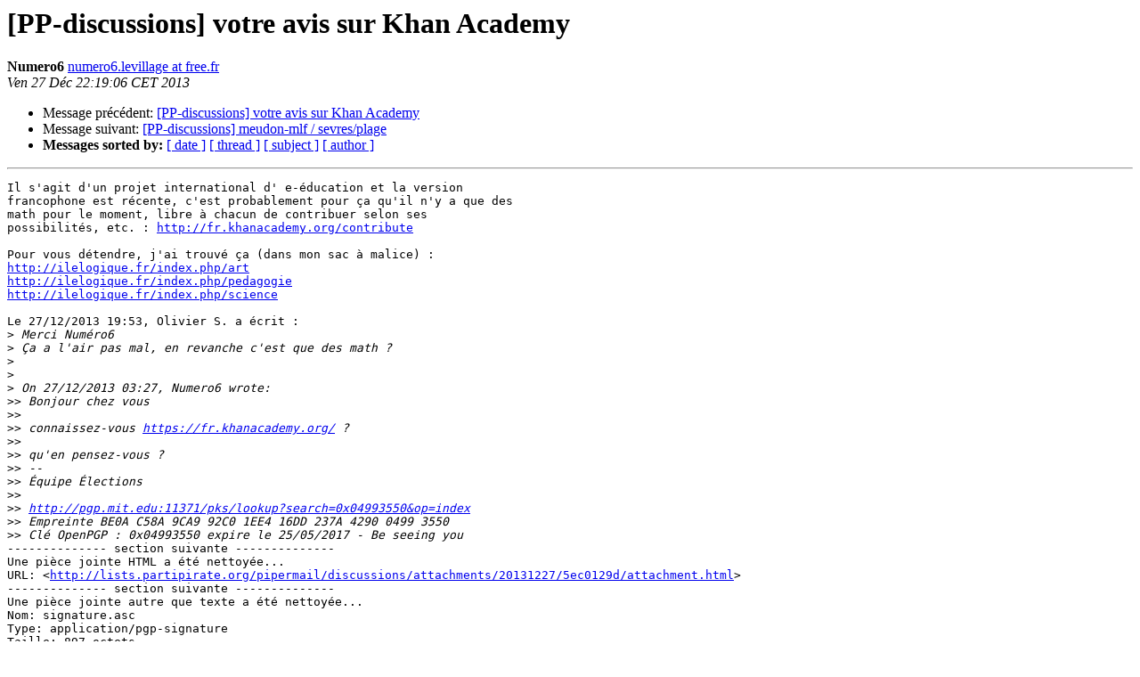

--- FILE ---
content_type: text/html
request_url: http://lists.partipirate.org/pipermail/discussions/2013-December/014923.html
body_size: 1831
content:
<!DOCTYPE HTML PUBLIC "-//W3C//DTD HTML 4.01 Transitional//EN">
<HTML>
 
<!-- Mirrored from lists.partipirate.org/pipermail/discussions/2013-December/014923.html by HTTrack Website Copier/3.x [XR&CO'2014], Mon, 10 Jul 2017 17:23:29 GMT -->
<HEAD>
   <TITLE> [PP-discussions] votre avis sur Khan Academy
   </TITLE>
   <LINK REL="Index" HREF="index.html" >
   <LINK REL="made" HREF="mailto:discussions%40lists.partipirate.org?Subject=Re%3A%20%5BPP-discussions%5D%20votre%20avis%20sur%20Khan%20Academy&In-Reply-To=%3C52BDEECA.4040702%40free.fr%3E">
   <META NAME="robots" CONTENT="noindex,nofollow">
   <style type="text/css">
       pre {
           white-space: pre-wrap;       /* css-2.1, curent FF, Opera, Safari */
           }
   </style>
   <META http-equiv="Content-Type" content="text/html; charset=iso-8859-1">
   <LINK REL="Previous"  HREF="http://lists.partipirate.org/pipermail/discussions/2013-December/014922.html">
   <LINK REL="Next"  HREF="http://lists.partipirate.org/pipermail/discussions/2013-December/014929.html">
 </HEAD>
 <BODY BGCOLOR="#ffffff">
   <H1>[PP-discussions] votre avis sur Khan Academy</H1>
    <B>Numero6</B> 
    <A HREF="mailto:discussions%40lists.partipirate.org?Subject=Re%3A%20%5BPP-discussions%5D%20votre%20avis%20sur%20Khan%20Academy&In-Reply-To=%3C52BDEECA.4040702%40free.fr%3E"
       TITLE="[PP-discussions] votre avis sur Khan Academy">numero6.levillage at free.fr
       </A><BR>
    <I>Ven 27 Déc  22:19:06 CET 2013</I>
    <P><UL>
        <LI>Message précédent: <A HREF="http://lists.partipirate.org/pipermail/discussions/2013-December/014922.html">[PP-discussions] votre avis sur Khan Academy
</A></li>
        <LI>Message suivant: <A HREF="http://lists.partipirate.org/pipermail/discussions/2013-December/014929.html">[PP-discussions] meudon-mlf / sevres/plage
</A></li>
         <LI> <B>Messages sorted by:</B> 
              <a href="http://lists.partipirate.org/pipermail/discussions/2013-December/date.html#14923">[ date ]</a>
              <a href="http://lists.partipirate.org/pipermail/discussions/2013-December/thread.html#14923">[ thread ]</a>
              <a href="http://lists.partipirate.org/pipermail/discussions/2013-December/subject.html#14923">[ subject ]</a>
              <a href="http://lists.partipirate.org/pipermail/discussions/2013-December/author.html#14923">[ author ]</a>
         </LI>
       </UL>
    <HR>  
<!--beginarticle-->
<PRE>Il s'agit d'un projet international d' e-éducation et la version
francophone est récente, c'est probablement pour ça qu'il n'y a que des
math pour le moment, libre à chacun de contribuer selon ses
possibilités, etc. : <A HREF="http://fr.khanacademy.org/contribute">http://fr.khanacademy.org/contribute</A>

Pour vous détendre, j'ai trouvé ça (dans mon sac à malice) :
<A HREF="http://ilelogique.fr/index.php/art">http://ilelogique.fr/index.php/art</A>
<A HREF="http://ilelogique.fr/index.php/pedagogie">http://ilelogique.fr/index.php/pedagogie</A>
<A HREF="http://ilelogique.fr/index.php/science">http://ilelogique.fr/index.php/science</A>

Le 27/12/2013 19:53, Olivier S. a écrit :
&gt;<i> Merci Numéro6
</I>&gt;<i> Ça a l'air pas mal, en revanche c'est que des math ?
</I>&gt;<i>
</I>&gt;<i>
</I>&gt;<i> On 27/12/2013 03:27, Numero6 wrote:
</I>&gt;&gt;<i> Bonjour chez vous
</I>&gt;&gt;<i>
</I>&gt;&gt;<i> connaissez-vous <A HREF="https://fr.khanacademy.org/">https://fr.khanacademy.org/</A> ?
</I>&gt;&gt;<i>
</I>&gt;&gt;<i> qu'en pensez-vous ?
</I>&gt;&gt;<i> -- 
</I>&gt;&gt;<i> Équipe Élections
</I>&gt;&gt;<i>
</I>&gt;&gt;<i> <A HREF="http://pgp.mit.edu:11371/pks/lookup?search=0x04993550&amp;op=index">http://pgp.mit.edu:11371/pks/lookup?search=0x04993550&amp;op=index</A>
</I>&gt;&gt;<i> Empreinte BE0A C58A 9CA9 92C0 1EE4 16DD 237A 4290 0499 3550
</I>&gt;&gt;<i> Clé OpenPGP : 0x04993550 expire le 25/05/2017 - Be seeing you
</I>-------------- section suivante --------------
Une pièce jointe HTML a été nettoyée...
URL: &lt;<A HREF="http://lists.partipirate.org/pipermail/discussions/attachments/20131227/5ec0129d/attachment.html">http://lists.partipirate.org/pipermail/discussions/attachments/20131227/5ec0129d/attachment.html</A>&gt;
-------------- section suivante --------------
Une pièce jointe autre que texte a été nettoyée...
Nom: signature.asc
Type: application/pgp-signature
Taille: 897 octets
Desc: OpenPGP digital signature
URL: &lt;<A HREF="http://lists.partipirate.org/pipermail/discussions/attachments/20131227/5ec0129d/attachment.pgp">http://lists.partipirate.org/pipermail/discussions/attachments/20131227/5ec0129d/attachment.pgp</A>&gt;
</PRE>

<!--endarticle-->
    <HR>
    <P><UL>
        <!--threads-->
	<LI>Message précédent: <A HREF="http://lists.partipirate.org/pipermail/discussions/2013-December/014922.html">[PP-discussions] votre avis sur Khan Academy
</A></li>
	<LI>Message suivant: <A HREF="http://lists.partipirate.org/pipermail/discussions/2013-December/014929.html">[PP-discussions] meudon-mlf / sevres/plage
</A></li>
         <LI> <B>Messages sorted by:</B> 
              <a href="http://lists.partipirate.org/pipermail/discussions/2013-December/date.html#14923">[ date ]</a>
              <a href="http://lists.partipirate.org/pipermail/discussions/2013-December/thread.html#14923">[ thread ]</a>
              <a href="http://lists.partipirate.org/pipermail/discussions/2013-December/subject.html#14923">[ subject ]</a>
              <a href="http://lists.partipirate.org/pipermail/discussions/2013-December/author.html#14923">[ author ]</a>
         </LI>
       </UL>

<hr>
<a href="http://lists.partipirate.org/mailman/listinfo/discussions">More information about the Discussions
mailing list</a><br>
</body>
<!-- Mirrored from lists.partipirate.org/pipermail/discussions/2013-December/014923.html by HTTrack Website Copier/3.x [XR&CO'2014], Mon, 10 Jul 2017 17:23:29 GMT -->
</html>
